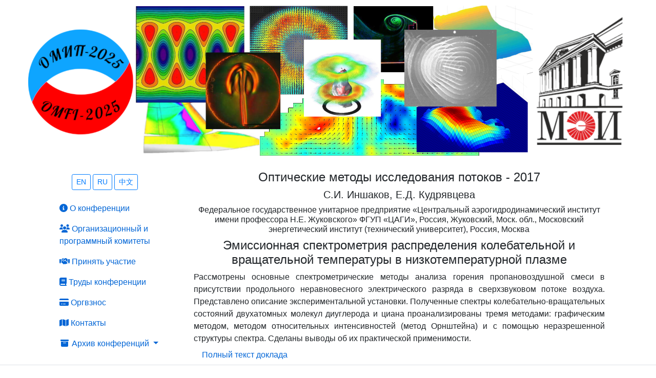

--- FILE ---
content_type: text/html;charset=UTF-8
request_url: https://omfi-conf.ru/proceedings/omfi2017/omfi2017-00017
body_size: 3198
content:
<!DOCTYPE html>
<html lang="ru">
<head>
    <meta charset="utf-8" />
    <title>Оптические методы исследования потоков - Архив публикаций</title>

    <meta charset="utf-8" />
    <meta name="viewport" content="width=device-width, initial-scale=1.0" />
    <link type="image/x-icon" rel="shortcut icon" href="/user/themes/omfi-theme/images/favicon.ico" />

    <meta http-equiv="X-UA-Compatible" content="IE=edge">
        <meta name="generator" content="GravCMS" />

    <link rel="canonical" href="https://omfi-conf.ru/omfi2025/proceedings" />

    <!-- Yandex.Metrika counter -->
<script type="text/javascript">
   (function(m,e,t,r,i,k,a){m[i]=m[i]||function(){(m[i].a=m[i].a||[]).push(arguments)};
   m[i].l=1*new Date();k=e.createElement(t),a=e.getElementsByTagName(t)[0],k.async=1,k.src=r,a.parentNode.insertBefore(k,a)})
   (window, document, "script", "https://mc.yandex.ru/metrika/tag.js", "ym");

   ym(51249304, "init", {
        clickmap:true,
        trackLinks:true,
        accurateTrackBounce:true,
        trackHash:true
   });
</script>
<noscript><div><img src="https://mc.yandex.ru/watch/51249304" style="position:absolute; left:-9999px;" alt="" /></div></noscript>
<!-- /Yandex.Metrika counter -->

            
        
    <link href="https://cdn.jsdelivr.net/npm/bootstrap@4.6.2/dist/css/bootstrap.min.css" type="text/css" rel="stylesheet">
<link href="https://cdnjs.cloudflare.com/ajax/libs/font-awesome/6.3.0/css/all.min.css" type="text/css" rel="stylesheet">
<link href="/user/themes/omfi-theme/css/site.css" type="text/css" rel="stylesheet">
<link href="/user/plugins/admin-power-tools/assets/scroll_fix.css" type="text/css" rel="stylesheet">
<link href="/user/plugins/markdown-notices/assets/notices.css" type="text/css" rel="stylesheet">
<link href="/user/plugins/login/css/login.css" type="text/css" rel="stylesheet">
<link href="/user/plugins/form/assets/form-styles.css" type="text/css" rel="stylesheet">

    <script src="/system/assets/jquery/jquery-2.x.min.js"></script>
<script src="https://cdn.jsdelivr.net/npm/bootstrap@4.6.2/dist/js/bootstrap.bundle.min.js"></script>

</head>

    <header>
        <div class="text-center pb-4 pt-2">
            <picture>
                <a href="/"><img srcset="/user/pages/04.omfi2025/banner.png" class="img-fluid mx-auto d-block" alt="OMFI banner"></a>
            </picture>
        </div>
    </header>
  
<div class="container">
    <main role="main" class="pb-3 container">
        <div class="row h-100">
            <aside class="col-12 col-lg-3 col-md-3">
                <nav class="navbar navbar-expand flex-md-column flex-row align-items-start py-2">
                    <div class="collapse navbar-collapse">
    <ul class="flex-md-column flex-row navbar-nav w-100 justify-content-between">
        

	
	
	
<li class="pb-3 pl-4">  	
	<a href="https://omfi-conf.ru/en/proceedings/omfi2017/omfi2017-00017" class="btn btn-sm btn-outline-primary" role="button" aria-disabled="true">EN</a>
  	<a href="https://omfi-conf.ru/ru/proceedings/omfi2017/omfi2017-00017" class="btn btn-sm btn-outline-primary" role="button" aria-disabled="true">RU</a>
  	<a href="https://omfi-conf.ru/zh/proceedings/omfi2017/omfi2017-00017" class="btn btn-sm btn-outline-primary" role="button" aria-disabled="true">中文</a>
</li>                    <li class="nav-item">
                <a href="/" class="nav-link pl-0">
                    <i class="fa fa-info-circle"></i>                    <span class="d-none d-md-inline">О конференции</span>
                </a>
            </li>
                    <li class="nav-item">
                <a href="/omfi2025/committees" class="nav-link pl-0">
                    <i class="fa fa-users"></i>                    <span class="d-none d-md-inline">Организационный и программный комитеты</span>
                </a>
            </li>
                    <li class="nav-item">
                <a href="/omfi2025/how-to-participate" class="nav-link pl-0">
                    <i class="fa fa-handshake"></i>                    <span class="d-none d-md-inline">Принять участие</span>
                </a>
            </li>
                    <li class="nav-item">
                <a href="/omfi2025/conference-proceedings" class="nav-link pl-0">
                    <i class="fa fa-book"></i>                    <span class="d-none d-md-inline">Труды конференции</span>
                </a>
            </li>
                    <li class="nav-item">
                <a href="/omfi2025/registration-fee" class="nav-link pl-0">
                    <i class="fa fa-credit-card"></i>                    <span class="d-none d-md-inline">Оргвзнос</span>
                </a>
            </li>
                    <li class="nav-item">
                <a href="/omfi2025/contacts" class="nav-link pl-0">
                    <i class="fa fa-map"></i>                    <span class="d-none d-md-inline">Контакты</span>
                </a>
            </li>
              	<li class="nav-item dropdown">
            <a href="#" class="nav-link dropdown-toggle pl-0" data-toggle="dropdown" aria-expanded="false">
                <i class="fa fa-archive fa-fw"></i>
                <span class="d-none d-md-inline">Архив конференций</span>
            </a>
            <div class="dropdown-menu text-center">
              	                    <a href="/omfi2025" class="nav-link pl-0">
                      	<span class="d-none d-md-inline">ОМИП-2025</span>
                    </a>
                                    <a href="/omfi2023" class="nav-link pl-0">
                      	<span class="d-none d-md-inline">ОМИП-2023</span>
                    </a>
                                    <a href="/omfi2021" class="nav-link pl-0">
                      	<span class="d-none d-md-inline">ОМИП-2021</span>
                    </a>
                                    <a href="/omfi2019" class="nav-link pl-0">
                      	<span class="d-none d-md-inline">ОМИП-2019</span>
                    </a>
                              	<a href="https://omfi-conf.ru/proceedings/omfi2017" class="nav-link pl-0"><span class="d-none d-md-inline">ОМИП-2017</span></a>
              	<a href="https://omfi-conf.ru/proceedings/omfi2015" class="nav-link pl-0"><span class="d-none d-md-inline">ОМИП-2015</span></a>
              	<a href="https://omfi-conf.ru/proceedings/omfi2013" class="nav-link pl-0"><span class="d-none d-md-inline">ОМИП-2013</span></a>
              	<a href="https://omfi-conf.ru/proceedings/omfi2011" class="nav-link pl-0"><span class="d-none d-md-inline">ОМИП-2011</span></a>
            </div>
        </li>
    </ul>
</div>
                </nav>
            </aside>
            <div class="col-12 col-lg-9 col-md-9">
                                    <section id="body">
                        <div class="wrapper padding">
                              


                	<h4 class="text-center">Оптические методы исследования потоков - 2017</h4> 
	    <h5 class="text-center">С.И. Иншаков, Е.Д. Кудрявцева </h5>
	    <h6 class="text-center">Федеральное государственное унитарное предприятие «Центральный аэрогидродинамический институт имени профессора Н.Е. Жуковского» ФГУП «ЦАГИ», Россия, Жуковский, Моск. обл., 
Московский энергетический институт (технический университет), Россия, Москва </h6>
	    <h4 class="text-center">Эмиссионная спектрометрия распределения колебательной и вращательной температуры в низкотемпературной плазме</h4>
	    <div class="text-justify">Рассмотрены основные спектрометрические методы анализа горения пропановоздушной смеси в присутствии продольного неравновесного электрического разряда в сверхзвуковом потоке воздуха. Представлено описание экспериментальной установки. Полученные спектры колебательно-вращательных состояний двухатомных молекул диуглерода и циана проанализированы тремя методами: графическим методом, методом относительных интенсивностей (метод Орнштейна) и с помощью неразрешенной структуры спектра. Сделаны выводы об их практической применимости. </div>
	    <a class="nav-link" href="https://omfi-conf.ru/omfi2017/omfi2017-00017.pdf" target="_blank">Полный текст доклада</a>
	
                        </div>
                    </section>
                            </div>
        </div>
    </main>
</div>

    <footer class="border-top footer text-muted">
        <p class="container text-center">
            <span class="text-muted">Copyright © OMFI Website 2018</span>
        </p>
    </footer>

    

</body>
</html>
